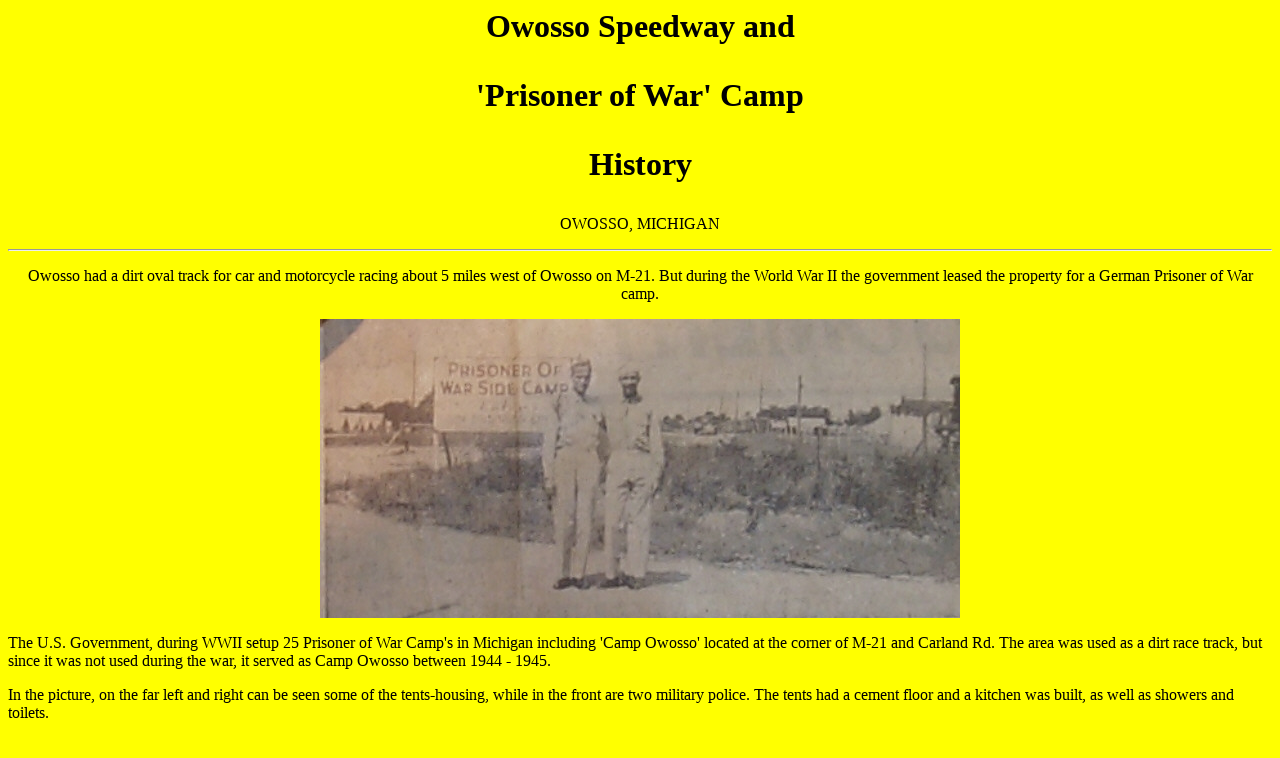

--- FILE ---
content_type: text/html
request_url: https://shiawasseehistory.com/prison.html
body_size: 6879
content:

<body bgcolor="#ffff00" text="#000000" link="#0000ff" alink="#ff0000" vlink="#800080">

<html>

<head>
<title>Owosso Speedway and Prisoner of War Camp Shiawassee County, Michigan</title>

<center>


<h1>Owosso Speedway and <P> 'Prisoner of War' Camp <P>History</h1><P>

OWOSSO, MICHIGAN<P>


<HR><P>

Owosso had a dirt oval track for car and motorcycle racing about 5 miles west of Owosso on M-21.  But during the World War II the government leased the property for a German Prisoner of War camp.<P>


<img src="/images/prison.jpg"></center><P>


The U.S. Government, during WWII setup 25 Prisoner of War
 Camp's in Michigan including 'Camp Owosso' located at the corner of M-21 and Carland Rd. 
  The area was used as a dirt race track, but since it was 
 
 not used during the war, it served as Camp Owosso between 1944 - 1945. <P>
 
 In the picture, on the far left and right can be seen
  some 
 of the tents-housing, while in the front are two military police. The tents had a cement floor and a kitchen
  was 
 built, as well as showers and toilets. <P>
  
  On May 30, 1944, 200 veterans of Field Marshall Erwin Rommel's Afrika Korps arrived at Owosso.  Most of
  them men in their twenties.<P>
  
  Physically, the camp consisted of a stockade fence surrounded by a high-wire fence topped with several 
  strands of barbed wire.  The public was not permitted access to the site and signs posted along M-21
  warned motorists that it was unlawful to stop or park.  At night floodlights illuminated the fence and
  adjacent area.<P>
  
  The Owosso garrison consisted of thirty military policemen (MPs) and a number of support personnel fron the 
  1611 Service Command Unit at Fort Custer.  Army police directed that the ratio of guards to 
  prisoners would be one to seven.<P>
  
  By July 1944, 375 prisoners were held at "Camp Owosso."<P>
  
  <center>
  <h2>
  P.O.W. Camp Owosso<P></h2>
  
  </center>
   
   <P>The  prisoners had been captured on the battlefields of Europe and Africa and after being brought 
   to Michigan, were 
 allowed to work on area farms, the Roach Canning Factory at Owosso or the Aunt Janes Pickle Factory on Easton 
 Rd. near New Lothrup.<P>
 
 Under the Emergency Farm Administration Labor Program, most prisoners chose to work 
 and get paid, over staying confined in camp.  <P>The prisoners preferred working at the farms, 
 as they were given extra  food and there had to be one 
 guard for every 3 prisoners at the work site. They earned about 80 cents a day.<P>The first prisoners
  were typical Nazis, but 
 the later ones of 1945 were older and had a different attitude.  They preferred farm work if 
 they had a chance.  At the 
 Canning Factory, corn, peas and tomatoes were sorted,  cooked and canned. The prisoners were transferred by truck to 
 and from the plant each day.  As they rode through town, they would sing and holler and wave to anyone they 
 saw.<P>They apparently enjoyed being prisoners, far from the slaughter of the battlefields overseas.<P>In 
 the winter months, they were taken to Camp Custer, which had permanent housing.  
 
 
 <P>One incident that 
 drew national attention to Shiawassee County was the esape of two prisoners.  They managed to slip out of the 
 canning factory plant and made their way to Monroe St. where two women were waiting for them in a car and 
 whisked away.<P>When they were found to be missing, the County Sheriff, Ray Gellatly, notified the State 
 Police and a massive manhunt was underway. The next morning , all four were captured near Colby Lake in a 
 'thicket', looking very bedraggled.<P>The Germans were returned to the camp and the two women were prosecuted 
 in federal court and served time in federal prison.<P>
 
 
 <P>After the war ended in 1945, 15 POW camps in Michigan were closed which housed a total of about 2,000
 prisoners. <P>
 
 After closing "Camp Owosso", some of the smaller buildings were sold to neighbors. 
  The Owosso Speedway opened again to race fans and all 
  that remains of Camp Owosso is a small sign and few old photographs.<HR><P>
  
  Some of the above history was taken from an article by Duane Miller.<P>
  <P><HR><P>

<center>

<img src="/images/owosso_pow_national_archives1.jpg"><P>

</center>


 National Archives picture "German Prisoners of War at a camp near Owasso, Michigan, being paid with canteen checks by Camp Commander Captain Ohrt." Dated 8/8/44 - photo by Sgt. S.L. Hertel. <P>

Below, "German Prisoners of War, at a sidecamp in Michigan, are pictured here playing soccer; their chief form of outdoor recreation." Dated 8/8/44 - photo by Sgt. A.L. Hertel.<P>

<center>

<img src="/images/owosso_pow_national_archives2.jpg"><P>
</center>

  <P><HR><P>  

Woman's hidden history recalled by family<P>

By MICHAEL PETERSON, Argus-Press Staff Writer<P>

Tuesday, January 19, 2010 <P>



German Prisoners of War at a camp near Owosso are being paid with canteen checks by Camp Commander Captain Ohrt. At back right are the bleachers for the Owosso Speedway race track. Photo from the National Archives
<P>


In July 1944, two local girls named Kitty Case and Shirley Druce assisted two German soldiers escape from the Owosso prisoner of war camp.<P>

The four spent the night in the woods near Colby Lake in Woodhull Township before they were caught by the Sheriff's Department and Michigan State Police the following morning. In January 1945, the two girls were found guilty of conspiracy - with Case receiving one year and three months in prison and Druce getting one year and a day.<P>

For most residents - if they are familiar with the story at all - that's where the tale ends. But according to Melinda Nethaway, that's only half the story.<P>

Nethaway, Druce's daughter-in-law, said Druce felt great shame about the incident, which led her to move to California after she finished serving her prison time. Even though Druce was thousands of miles away from Owosso, Nethaway said the incident was something that haunted Druce her entire life.<P>

"I think her life would have been somewhat different if she didn't have this big cloud over her head," said Nethaway, of Sacramento, Calif. "I think it was very embarrassing for her."
<P>

Nethaway said after Druce moved to Downey, Calif., with her new married husband, she raised two girls and two boys. Her husband, Melvin Nethaway, worked as a tool-and-die maker and Druce was a stay-at-home mother.<P>

Nethaway married Druce's son Cary, but said it was years before she found out the WW II escape, which was a closely-guarded family secret. None of the four children even knew about the incident while Druce was alive.<P>

"Nobody ever mentioned it and nobody knew about it," Nethaway said. "The oldest daughter knew (Druce) could never vote or get a passport to get out of the country, but she never knew why."
<P>

It wasn't until Druce, at the age of 47, died of cirrhosis of the liver in 1975 that the truth came out.
<P>

Nethaway said it was about a week after the funeral when Druce's husband decided to tell the story.
<P>

"You could tell he wanted to get it off his chest," Nethaway said. "(My husband and I) were in a car and he said, 'I want to tell you something.'"
<P>

But actually, the children weren't very surprised after hearing the tale, according to Nethaway.
<P>

"To be honest, I don't think anyone was shocked," she said. "I think everyone knew that there was always something in the closet. ... It was more like, 'Oh, that's what it was.'"
<P>

Nethaway said, being naturally curious, she wanted more of the details of the incident because even Druce's husband didn't have the full story. She eventually found out most of the details concerning the incident after she contacted the Owosso branch of the Shiawassee District Library.
<P>

"It was a much bigger story than we originally thought," Nethaway said. "In my head, I started thinking about what this must have felt like for her. Owosso is a small town and it was plastered on the front page. I can't imagine being a teenager and going to a federal penitentiary."<P>

Nethaway said once she found the information and gave it to her husband and his siblings, many of them felt very sad for their mother - but it also gave them a sense of closure.
<P>

"I think it filled in a lot of holes for them," Nethaway said. "I wish (Druce) could have shared this and had known that her kids would have accepted it and still loved her."
<P>

Unfortunately, Nethaway said, all she can do is speculate on how Druce truly felt.
<P>

"Even if I had found out about this when she was living, I'm almost positive she wouldn't have talked to me about it," Nethaway said. "This was something she put some place deep inside and moved on. But I wonder if it was something that always tormented her a bit. I think it was something that was always hovering over her because she never wanted her children to know about it."

<P>
Nethaway said Druce eventually became an alcoholic, attributing it to the POW camp incident, her adoption and the fact her genetic father also was an alcoholic.
<P>

"She was drinking in secret - like in the morning in her coffee cup," Nethaway said. "She would get depressed at times, and she was kind of secretive."
<P>

Nethaway speculates that neither Druce nor Case initially knew the impact of their actions because socialization with the prisoners was so common during that time.
<P>

"In the newspaper articles, it said the girls were laughing when they got arrested," she said.
<P>

Nethaway said she felt what happened to Case and Druce was unfair, because, according to a 1945 Time magazine article, these incidents were far from rare. The article said, "Nazi prisoners and women canners had met in frequent, small-hour drinking parties.  Army guards frequently attended the parties, arranged dates and carried notes from the women to their prisoners.  Necking parties in the prisoners' stockade had become standard social performance."
<P>

"I don't know why these two girls had to go prison for it," Nethaway said. "Maybe they were just trying to show everybody that they were serious about this."
<P>

The magazine also made the claim that the girls helped the two prisoners escape because they were enamored with the men.
<P>

"Strong young men were scarce anywhere in Owosso, Mich., and painfully so at the W.R. Roach Canning Co. plant. Buxom Kitty Marie Case, 20, and thin, swarthy, 18-year-old Shirley Jean Druce, who worked there, fretted about it almost as much as did the management. Then a labor gang of German prisoners from the nearby Owosso prison camp arrived under MP guard. The manpower shortage was met - but there were ugly complications," the article read, also detailing the girls' trial. "Sighed Miss Druce: 'The Germans are a lot better gentlemen than some of the boys around Owosso.'"
<P>

But Nethaway said she feels it is important for people to know that there was much more to Druce than just what was printed in the paper decades ago.
<P>

"She was extremely intelligent. She read a book a day almost," Nethaway said, adding that Druce was also a loving mother, friendly and very artistic - playing four different musical instruments and was an avid drawer. "When people 'Google' Shirley Druce's name they are seeing the absolute worst moment in her life, and there is so much more to her. Even though that happened, she went on to have a family and children - and they were effected even to this day."
<P>

<HR><P>

Owosso Speedway housed German POW camp in WW II<P>


Tuesday, January 19, 2010<P>

OWOSSO - In 1944 and 1945 German Prisoners of War were housed in a camp 5 1/2 miles west of Owosso near the northwest intersection of M-21 and Carland Road, presently the site of the Owosso Speedway. "Camp Owosso" consisted of a fenced compound with tents pitched in rows. Normally, each tent held six prisoners.
<P>

Most of the prisoners at the Owosso camp in 1944 had been captured in North Africa. By 1945, men from the European theater, particularly Italy, were also housed there. It is estimated that between 200 to 1,000 prisoners were held at the camp. An exact number is not known as all POW records were returned to Germany, and the camp administrative records were disposed of in the 1950s.
<P>

Under provisions of the Emergency Farm Labor Act, POW labor could be used on nearby farms and in cannery plants. The principal contractor with the government for prison labor was the W. R. Roach Canning Company, but when not needed there, groups could be hired by local farmers for the prevailing farm wage. Of that money, 80 cents per day was given to the prisoners in canteen checks while the rest (about 52 cents per hour) went to the federal government to maintain the camp. A typical work day was eight to 10 hours long, and generally they worked six days per week.
<P>

While officially the local people were not supposed to fraternize with the prisoners, many of the farmers would feed them lunch, and some remained friends even after the war ended. The government supplied them with a couple of slices of bread and either a piece of meat or cheese for lunch, but this was inadequate for many of the men doing manual labor. Often, the farmer and his wife would include the POWs with the family for their noon meal.
<P>

There were few reported problems with the POW labor once the language barrier was surmounted. Some local people felt the men preferred being prisoners to fighting in the war. Many of them were not Nazis, but they had been forced to fight in Hitler's army. All they wanted was to go back home.
<P>

While in most reports the men were described as "well-behaved" at least two escape attempts were reported in the local newspaper. The first in July 1944 involved two girls, Kitty Case and Shirley Druce, 20 and 18 respectively, helped two men escape from the W. R. Roach Canning Company where they worked.
<P>

Both girls admitted making arrangements to meet the two men, Gottfried Hobel and Eric Classen (both 20), and Case testified that she was in love with one of the men. A month after the conviction, they were sentenced. Case received one year and three months while Druce was sentenced to one year and a day.
<P>

The second escape attempt, a month later, also involved Hobel and Classen. Along with Heinz Sauer and Werner Adam they walked away from two different farms, one in Gratiot County near Bannister and the other south of St. Johns. All were captured and returned to the camp within a couple of days.
<P>

There was also at least one instance of the POWs helping the community in an unexpected way. On July 6, 1945, they carried a woman out of a burning building.
<P>

Mrs. Eva (Frank) Worthington had been released from Memorial Hospital after giving birth to her tenth child, a daughter. Her husband was the superintendent of the Roach Canning Factory and was working at the time of the fire. Mrs. Worthington was awakened when several of the POWs entered the house, wrapped her in her mattress and carried her to safety. The POWs also salvaged some of the family's belongings and helped fight the fire.
<P>

<P><HR><P>

<h1>

Owosso Speedway <P>

</h1>

<i> Known as the "The Fastest Quarter Mile Dirt Track"</i><P>

Through the years since 1945, the Owosso Speedway has undergone several different owners and improvements to the property including a hard surface upgrade to the track.<P>

Here are some photos from May 1948.<P>

<center>

<img src="/images/owosso_speedway_may_1948_1.jpg"><P>


<img src="/images/owosso_speedway_may_1948_2.jpg"><P>

<img src="/images/owosso_speedway_may_1948_3.jpg"><P>
<img src="/images/owosso_speedway_may_1948_4.jpg"><P>

<img src="/images/owosso_speedway_may_1948_5.jpg"><P>

Shorty Miller was listed as one of the drivers<P>

<img src="/images/owosso_speedway_may_1948_shorty_miller_driver.jpg"><P>


</center>

In 2012, the following photos and info was found on Craiglist about the Owosso Speedway.<P>

Owosso Speedway For Sale By Owner - $399,000.00<P>

Great investment! Racetrack for sale by owner, 3/8 mile, high bank oval, ashphalt racetrack, 40 acres, open for business for over 70 years, race ready, 2012 season in process. See us at www.owossospeedway.com. Call Dave<P>

<center>

<img src="/images/2012_owosso_speedway_1.jpg"><P>


<img src="/images/2012_owosso_speedway_2.jpg"><P>

<img src="/images/2012_owosso_speedway_3.jpg"><P>

<img src="/images/2012_owosso_speedway_4.jpg"><P>

<img src="/images/2012_owosso_speedway_5.jpg"><P>

M-21 can be seen in the top left of this photo<P>

<img src="/images/2012_owosso_speedway_6.jpg"><P>



<HR><P>

Lets watch a race at Owosso<P>

<iframe width="640" height="360" src="http://www.youtube.com/embed/In22KT6tFxY?feature=player_detailpage" frameborder="0" allowfullscreen></iframe>

<P><HR><P>


<center>
  <a href="/index.html">
  Shiawassee County History</a><P>


<P><HR><P>

</center>

<h2>



<br>This is a personal website
and is not affiliated with Shiawassee County, city, governmental agency, company, railroad or society. <P>
<P>
 

             

<p><b>Last Update:</b> 1-09-24...... <BR>
  
  This is a personal website owned by Steve Schmidt.<P>
Copying any photos and information is prohibited.<P>


 <P>Copyright 2024 &#169 All rights reserved





</body>
<script>'undefined'=== typeof _trfq || (window._trfq = []);'undefined'=== typeof _trfd && (window._trfd=[]),_trfd.push({'tccl.baseHost':'secureserver.net'},{'ap':'cpsh-oh'},{'server':'p3plzcpnl507440'},{'dcenter':'p3'},{'cp_id':'10835833'},{'cp_cl':'8'}) // Monitoring performance to make your website faster. If you want to opt-out, please contact web hosting support.</script><script src='https://img1.wsimg.com/traffic-assets/js/tccl.min.js'></script></html>
